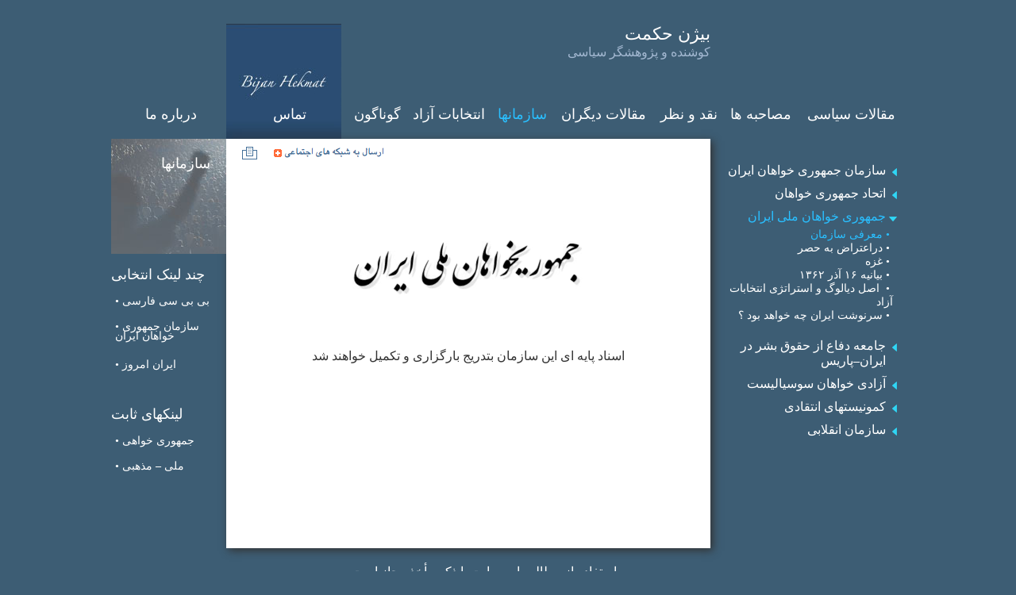

--- FILE ---
content_type: text/html; charset=UTF-8
request_url: http://bijan-hekmat.com/lireArticle.php?&action=lireArticle&rub=saz&srub=saz3&a=63
body_size: 2714
content:



<html xmlns="http://www.w3.org/1999/xhtml">
<head>
<meta http-equiv="content-type" content="text/html; charset=utf-8" />
<title>LireArticle</title>
<link type="text/css" rel="stylesheet" href="_css/styleGen.css" />
<script type="text/javascript" src="_js/jquery-1.6.1min.js"></script>
<script type="text/javascript" src="_js/script.js"></script>
</head>
<body>
<div class="page">
<div class="header">
<div class="retourHome"><a href="index.php"><img src="_images/spacer.gif" width="115px" height="100px"></a></div>
<div class="entete">
<div class="nonEntete">بیژن حکمت</div>
<div class="textEntete">کوشنده و پژوهشگر سیاسی</div>
</div>
<div class="clear"></div>
<div id="lemenu">
<table id="nav" class="menu1" dir="ltr"><tr>
<td id="m0" class="menu td145"><a href="/lireArticle.php?action=listeArticle&rub=bio&srub=bio1" class="tdMenuA">درباره ما</a></td>
<td id="m1" class="menu td145"><a href="/lireArticle.php?action=listeArticle&rub=ctc&srub=ctc1" class="tdMenuA">تماس</a></td>
<td id="m2" class="menu"><a href="/lireArticle.php?action=listeArticle&rub=gng&srub=gng1" class="tdMenuA">گوناگون</a></td>
<td id="m3" class="menu"><a href="/lireArticle.php?action=listeArticle&rub=ent&srub=ent1" class="tdMenuA">انتخابات آزاد</a></td>
<td id="m4" class="tdMenuOver">سازمانها</td>
<td id="m5" class="menu"><a href="/lireArticle.php?action=listeArticle&rub=mdi&srub=mdi1" class="tdMenuA">مقالات دیگران</a></td>
<td id="m6" class="menu"><a href="/lireArticle.php?action=listeArticle&rub=ngd&srub=ngd1" class="tdMenuA">نقد و نظر</a></td>
<td id="m7" class="menu"><a href="/lireArticle.php?action=listeArticle&rub=mos&srub=mos1" class="tdMenuA">مصاحبه ‌ها</a></td>
<td id="m8" class="menu"><a href="/lireArticle.php?action=listeArticle&rub=msi&srub=msi1" class="tdMenuA">مقالات سیاسی</a></td>
</tr></table>
</div>
</div>
<!-- ///////////////// fin de entete et menu ///////// -->
<!-- ///////////////// coeur de page ///////// -->
<div class="colGauche">
<div class="blockImgGauche">
<div class="textSubMatrice"></div>
</div>
<script>
$('.blockImgGauche').css('background','url(_images/hp_vignettes/hp_v6.jpg)');
$('.textSubMatrice').html('سازمانها');
</script>
<div class="blockTxtGauche">
<div>چند لینک انتخابی<br></div>
<ul id="uljour">
<li><a href="http://www.bbc.co.uk/persian/iran/" target="blank" class="titreLien">&bull; بی بی سی فارسی</a></li>
<li><a href="http://www.sazmanejomhoorikhahaniran.com/" target="blank" class="titreLien">&bull; سازمان جمهوری خواهان ایران</a></li>
<li><a href="http://www.iran-emrooz.net/index.php/news1/38514/" target="blank" class="titreLien">&bull; ايران امروز</a></li>
</ul>
<div class="centrer"><br>
<div>لینکهای ثابت<br></div>
<ul id="ulfixe">
<li><a href="http://jomhourikhahi.com/republicanism/" target="blank" class="titreLien">&bull; جمهوری‌ خواهی</a></li>
<li><a href="http://melimazhabi.com/" target="blank" class="titreLien">&bull; ملی – مذهبی</a></li>
</ul></div>
</div>
</div>
<!-- ///////////////// fin de colGauche ///////// -->
<div class="colDroite">
<div class="blockTxtDroite" dir="rtl">
</ul>
<div class="divOut"><a href="/lireArticle.php?&action=listeSousMenu&rub=saz&srub=saz1">سازمان جمهوری خواهان ایران</a></div>
<ul class="ulOut" style="display:none">
<li class="liOver"><a href="/lireArticle.php?&action=lireArticle&rub=saz&srub=saz1&a=61">&nbsp;&bull;&nbsp;معرفی سازمان</a></li>
<li class="liOver"><a href="/lireArticle.php?&action=lireArticle&rub=saz&srub=saz1&a=59">&nbsp;&bull;&nbsp;استراتژی انتخابات آزاد و نقشه راه</a></li>
<li class="liOver"><a href="/lireArticle.php?&action=lireArticle&rub=saz&srub=saz1&a=58">&nbsp;&bull;&nbsp;بیانیه در محکومیت ترور</a></li>
<li class="liOver"><a href="/lireArticle.php?&action=lireArticle&rub=saz&srub=saz1&a=57">&nbsp;&bull;&nbsp;بیانیه انتخابات مجلس نهم</a></li>
<li class="liOver"><a href="/lireArticle.php?&action=lireArticle&rub=saz&srub=saz1&a=56">&nbsp;&bull;&nbsp;در پاسخ به ندای زندانیان سیاسی</a></li>
<li class="liOver"><a href="/lireArticle.php?&action=lireArticle&rub=saz&srub=saz1&a=55">&nbsp;&bull;&nbsp;ایران را در معرض حمله نظامی قرار ندهید!</a></li>
<li class="liOver"><a href="/lireArticle.php?&action=lireArticle&rub=saz&srub=saz1&a=54">&nbsp;&bull;&nbsp;پاسخگویی نسبت به اتهام طرح ترور</a></li>
<li class="liOver"><a href="/lireArticle.php?&action=lireArticle&rub=saz&srub=saz1&a=53">&nbsp;&bull;&nbsp;سوریه</a></li>
<li class="liOver"><a href="/lireArticle.php?&action=lireArticle&rub=saz&srub=saz1&a=52">&nbsp;&bull;&nbsp;در حمایت از تشکیل کشور فلسطین</a></li>
<li class="liOver"><a href="/lireArticle.php?&action=lireArticle&rub=saz&srub=saz1&a=51">&nbsp;&bull;&nbsp;پاسخی به نقد طبری</a></li>
<li class="liOver"><a href="/lireArticle.php?&action=lireArticle&rub=saz&srub=saz1&a=50">&nbsp;&bull;&nbsp;طبری - نقدی بر بیانیه تاسیس</a></li>
<li class="liOver"><a href="/lireArticle.php?&action=lireArticle&rub=saz&srub=saz1&a=49">&nbsp;&bull;&nbsp;به یاد عزت الله و هاله سحابی</a></li>
<li class="liOver"><a href="/lireArticle.php?&action=lireArticle&rub=saz&srub=saz1&a=48">&nbsp;&bull;&nbsp;معرفی‌ مسئولان سازمان</a></li>
<li class="liOver"><a href="/lireArticle.php?&action=lireArticle&rub=saz&srub=saz1&a=47">&nbsp;&bull;&nbsp;بیانیه تاسیس سازمان جمهوری خواهان ایران</a></li>
<li class="liOver"><a href="/lireArticle.php?&action=lireArticle&rub=saz&srub=saz1&a=46">&nbsp;&bull;&nbsp;برای بازسازی جنبش جمهوری خواهی</a></li>
</ul>
<div class="divOut"><a href="/lireArticle.php?&action=listeSousMenu&rub=saz&srub=saz2">اتحاد جمهوری خواهان</a></div>
<ul class="ulOut" style="display:none">
<li class="liOver"><a href="/lireArticle.php?&action=lireArticle&rub=saz&srub=saz2&a=62">&nbsp;&bull;&nbsp;معرفی سازمان</a></li>
<li class="liOver"><a href="/lireArticle.php?&action=lireArticle&rub=saz&srub=saz2&a=44">&nbsp;&bull;&nbsp;هویت و استراتژی اتحاد جمهوری خواهان ایران</a></li>
<li class="liOver"><a href="/lireArticle.php?&action=lireArticle&rub=saz&srub=saz2&a=43">&nbsp;&bull;&nbsp;در مفهوم دموكراسی سلطنت وجود ندارد</a></li>
<li class="liOver"><a href="/lireArticle.php?&action=lireArticle&rub=saz&srub=saz2&a=42">&nbsp;&bull;&nbsp;برای اتحاد جمهوری خواهان ايران</a></li>
</ul>
<div class="divOver">جمهوری خواهان ملی ایران</div>
<ul class="ulOver" style="display:block">
<li class="liOver"><a href="/lireArticle.php?&action=lireArticle&rub=saz&srub=saz3&a=63" style="color:#2abfff">&nbsp;&bull;&nbsp;معرفی سازمان</a></li>
<li class="liOver"><a href="/lireArticle.php?&action=lireArticle&rub=saz&srub=saz3&a=41">&nbsp;&bull;&nbsp;دراعتراض به حصر</a></li>
<li class="liOver"><a href="/lireArticle.php?&action=lireArticle&rub=saz&srub=saz3&a=40">&nbsp;&bull;&nbsp;غزه</a></li>
<li class="liOver"><a href="/lireArticle.php?&action=lireArticle&rub=saz&srub=saz3&a=39">&nbsp;&bull;&nbsp;بیانیه ۱۶ آذر ۱۳۶۲</a></li>
<li class="liOver"><a href="/lireArticle.php?&action=lireArticle&rub=saz&srub=saz3&a=38">&nbsp;&bull;&nbsp; اصل دیالوگ و استراتژی انتخابات آزاد</a></li>
<li class="liOver"><a href="/lireArticle.php?&action=lireArticle&rub=saz&srub=saz3&a=11">&nbsp;&bull;&nbsp;سرنوشت ایران چه خواهد بود ؟</a></li>
</ul>
<div class="divOut"><a href="/lireArticle.php?&action=listeSousMenu&rub=saz&srub=saz4">جامعه دفاع از حقوق بشر در ایران–پاریس</a></div>
<ul class="ulOut" style="display:none">
<li class="liOver"><a href="/lireArticle.php?&action=lireArticle&rub=saz&srub=saz4&a=31">&nbsp;&bull;&nbsp;معرفی سازمان</a></li>
</ul>
<div class="divOut"><a href="/lireArticle.php?&action=listeSousMenu&rub=saz&srub=saz5">آزادی خواهان سوسیالیست</a></div>
<ul class="ulOut" style="display:none">
<li class="liOver"><a href="/lireArticle.php?&action=lireArticle&rub=saz&srub=saz5&a=64">&nbsp;&bull;&nbsp;معرفی سازمان</a></li>
<li class="liOver"><a href="/lireArticle.php?&action=lireArticle&rub=saz&srub=saz5&a=60">&nbsp;&bull;&nbsp;دیدگاههای آزادیخواهان سوسیالیست</a></li>
</ul>
<div class="divOut"><a href="/lireArticle.php?&action=listeSousMenu&rub=saz&srub=saz6">کمونیستهای انتقادی</a></div>
<ul class="ulOut" style="display:none">
<li class="liOver"><a href="/lireArticle.php?&action=lireArticle&rub=saz&srub=saz6&a=29">&nbsp;&bull;&nbsp;معرفی سازمان</a></li>
</ul>
<div class="divOut"><a href="/lireArticle.php?&action=listeSousMenu&rub=saz&srub=saz7">سازمان انقلابی</a></div>
<ul class="ulOut" style="display:none">
<li class="liOver"><a href="/lireArticle.php?&action=lireArticle&rub=saz&srub=saz7&a=15">&nbsp;&bull;&nbsp;معرفی سازمان</a></li>
</div>
</div>
<!-- ///////////////// fin de colDroite ///////// -->
<div class="centre">
<div id="cont" class="contenu" style="z-index:1;position:relative;">
<!-- AddThis Button BEGIN -->
<div align="left" style="padding:10px 0 0 10px;background:#fff"><a href="print.php?rub=saz&srub=saz3&a=63"  target=\_blank"><img src="_images/imprimer.png" width="19" height="16" style="border:0;margin:0 20px 0 10px;"/></a><a class="addthis_button" href="http://www.addthis.com/bookmark.php?v=250&amp;username=bijan"><img src="_images/reseaux_soc.png" width="140" height="16" alt="Bookmark and Share" style="border:0;"/></a><script type="text/javascript">var addthis_config = { ui_header_background:'#44677f',ui_header_color:'#fff',ui_language: "fa",ui_hover_direction:"0",ui_delay:"100",data_track_addressbar:"true"} </script><script type="text/javascript" src="http://s7.addthis.com/js/250/addthis_widget.js#username=bijan"></script></div><!-- AddThis Button END -->
<div class="textArticle pageBlanche" dir="rtl"><div id="article"><div class='titreArticle'></div><div class='textArticle letexte'><br><div align="center">
			<img src="_images/saz_3.png" /></div>
		<div align="center">
			اسناد پایه ای این سازمان بتدریج بارگزاری و تکمیل خواهند شد</div></div></div></div>
<div class="finArticle">&nbsp;</div>
</div>
</div>

</div>

<!-- ///////////////// fin de centre ///////// -->
<div class="pdp">استفاده از مطالب این سایت با ذکر مأخذ مجاز است</div>

<!-- ///////////////// fin coeur de page ///////// -->
</body>
</html>
</div>



--- FILE ---
content_type: text/css
request_url: http://bijan-hekmat.com/_css/styleGen.css
body_size: 1551
content:
html{overflow-y:scroll;}
body{background:#3d5d74 ;margin:0;font-family:"Geeza Pro";font-size:16px;color:#fff;}
.page{width:1000px;margin:0 auto;margin-top:30px;}

.header{background: url('../_images/fondMenu.jpg') no-repeat 145px 0;height:145px;}
.retourHome{float:left;width:145px;height:100px;margin-left:145px;}
.entete{float:right;width:450px;text-align:right;height:100px;margin:0 245px 0 0 ;}
.nonEntete{font-size:22px;margin-bottom:1px;}
.textEntete{color:#a3b8d1;line-height:18px;}

.tar{text-align:right;}
.tal{text-align:left;}
.tac{text-align:center;}
.coulBleu{color:#447099;}
.coulBlack{color:#000;}
a {text-decoration:none;}

.centre{overflow:hidden;-moz-box-shadow: 3px 3px 10px #333;-webkit-box-shadow: 3px 3px 10px #333; box-shadow: 3px 3px 10px #333;filter:progid:DXImageTransform.Microsoft.Shadow(color='#333333', Direction=135, Strength=5);zoom: 1;}


.menu1{display:table;width:1000px;text-align:center;font-size:18px;text-decoration:none}
.td145{width:145px !important};
td a:hover{color:#2abfff;}
.tdMenuA{color:#fff;text-decoration:none;}
.tdMenuOver{color:#2abfff;text-decoration:none;}

.colGauche{float:left;width:145px;text-align:left;}
.blockImgGauche{width:145px;height:145px;background:#187495;}
.blockTxtGauche{font-size:18px;line-height:32px;text-align:left;padding:10px 5px 10px 0;}
.colGauche a{color:#fff;text-decoration:none;}
.colGauche a:hover{color:#2abfff;}

.colDroite{float:right;width:245px;}
.blockSousMenuDroite{font-size:15px;line-height:24px;}
.blockTxtDroite{font-size:16px;ine-height:32px;padding: 10px 0 10px 5px;l}
.colDroite a{color:#fff;text-decoration:none;}
.colDroite a:hover{color:#2abfff;}

.blockTxtDroite ul, .blockTxtGauche ul{padding:0;margin:0;list-style-type:none;}
.blockTxtGauche ul li{line-height:16px;padding:8px 0!important;margin: 0 12px 0 5px;}

.divOver{background: url('../_images/flecheH.png') no-repeat right 10px;color:#2abfff;padding:0 14px 0px 0;margin:0;font-size:16px;}
.divOut{background: url('../_images/flecheV.png') no-repeat right 7px;padding:0 14px 10px 0;margin:0;font-size:16px;}
.ulOver{padding:5px 0 20px 0!important;}
.liOver{color:#2abfff;margin:0;padding:0 5px 0 5px;font-size:14px}
.liOut{margin:0;padding:0;font-size:14px}

.lism{margin:0 0 10px 0 !important;}

#centre{position:relative;overflow:auto;padding:20px;width:600px;}
.centreHome{position:relative;overflow:auto;text-align:center;min-height:350px;overflow:none}
.pageBlanche{padding:10px 20px;overflow:hidden;background:#fff;color:#333;}
.pageBleu{padding:10px 20px;overflow:hidden;background:#44677f;color:#fff;}
.blockTxtDroite{padding:30px 10px 10px 10px;}

.ombre{-moz-box-shadow: 1px 3px 2px #264161;-webkit-box-shadow: 1px 3px 2px #264161;-goog-ms-box-shadow: 1px 3px 2px #264161;}

.sepaUl{height:10px;line-height:0;}

.t14{font-size: 14px;line-height:12px;}
.t24B{font-size: 24px;line-height:22px;font-weight:bold;}

.titreLien{font-size: 14px;line-height:12px;}
.contenu{}
.nomArticle{font-size: 16px;}
.sourceArticle{font-size: 16px;}
.dateIrArticle{font-size: 16px;}
.titreArticle{font-size:22px;text-align:center;margin:40px 0 0 0;}
.soustitreArticle{font-size: 20px;text-align:center;}
.textArticle{font-size:16px;text-align:justify;padding-bottom:20px;min-height:400px;}
.sepaArticle{height:20px;}
.finArticle{height:0px;}

.pdp{;margin:20px 60px 20px 0;text-align:center;clear:both;}

.textSubMatrice{padding:20px 20px 0 0;font-size:18px;text-align:right;}
.clear{font-size:0;line-height:0;height:0;clear:both;}
img{border:0}

.bioPhotos{width:98%;height:280px;text-align:center;margin:0 0 10px 0;}
#photo{border:1px solid #000;}

.clear{clear:both;font-size:0;line-height:0;margin:0;padding:0}

#fqr{margin-top:10px;}
#fqr .fqrst{font-size:14px;color:#447099;margin-top:10px;cursor:pointer;}

#qr{display:none;}
#article .srcTexte{dir:rtl!important}
#article .imgd{display:none;text-align:center;margin:5px 0 0 0;}
#article #img{border:1px solid #2e4052;}
#article .titre{margin-top:10px;font-size:22px;font-weight:800;}
#article .sousTitre{margin-top:5px;font-size:18px;}
#article .texte{margin-top:20px;}
#article a{margin-top:3px;text-decoration:underline;}
.letexte div{margin:0 0 20px 0;}

.quest{border-bottom:1px solid #447099;padding:10px;margin:10px 0;}
.questNom{font-size:16px;font-weight:bold;}
.questdate{font-size:16px;}
.questTexte{margin:2px 0 10px 0;}

reset{display:block;width:250px;height:30px;background:#2b4d73;color:#fff;font-size:14px;border:1px solid #fff;}

input [type=reset]{ 
display:block;width:250px;height:30px;background:#2b4d73;color:#fff;font-size:14px;border:1px solid #fff;
}

input [type=submit]{ 
display:block;width:250px;height:30px;background:#2b4d73;color:#fff;font-size:14px;border:1px solid #fff;
} 




#newForm{width:100%;height:690px;top:0px;display:none;overflow:hidden;margin:0;padding:0;}
#formulaire{border:none;width:100%;height:700px;margin:0;padding:0;}

--- FILE ---
content_type: application/javascript
request_url: http://bijan-hekmat.com/_js/script.js
body_size: 707
content:
function showHideFormulaire(x,y,z){
if($("#newForm").css("display")=="block"){
$("#newForm").css("display","none");
$("#newForm #formulaire").attr("src","");
$("#shf").html("پرسش و یا نقد و نظر شما")
}else{
temp = "_php/form.php?rub="+x+"&srub="+y+"&a="+z
$("#newForm #formulaire").attr("src",temp);
$("#newForm").css("display","block");
$("#shf").html("بازگشت به مقاله")
}}


function showHideQr(){
$("#newForm").css("display","none");
$("#newForm #formulaire").attr("src","");
$("#shf").html("پرسش و یا نقد و نظر شما");

if($("#qr").css("display")=="block"){
$("#qr").css("display","none");
$("#article").css("display","block");
$("#shf").css("display","block");
$("#shqr").html("دیدگاه ‌های دیگران و پاسخ ها")
}else{
$("#qr").css("display","block");
$("#shqr").html("")
$("#article").css("display","none");
$("#shf").css("display","none");
}

}


function checkQr(){
myData="";
$("#formulaire textArea,#formulaire input").each(function() {
	if($(this).attr("name")!="valider"){myData+=$(this).attr("name")+"="+ $(this).val()+"&";}
});
//alert("data="+myData)
envoieDonnees('insertComment',myData)
}

function envoieDonnees(what,myData){
alert(myData)
$.ajax({
	type : "POST",
	contentType : "application/x-www-form-urlencoded;charset=utf-8",
	scriptCharset : "charset=utf-8",
	url : what+'.php',
	data : myData,
	processData : false,
	success : function(response) {
	//a faire reponse
	temp=response
	//alert(temp);
	tempLoc=document.location.href;
	//document.location.href=tempLoc;
	},
	async : false
});
}

function imprime(){
temp=$("#article").html();
alert(temp);
}